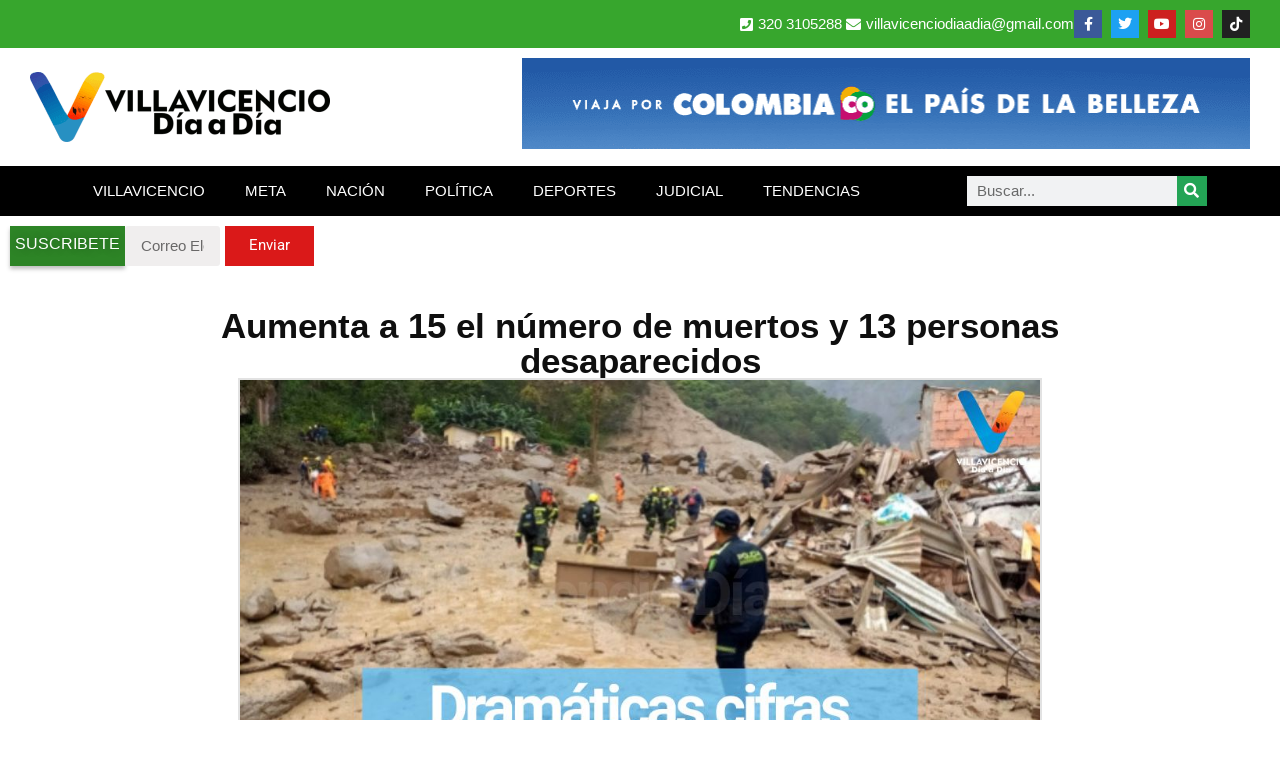

--- FILE ---
content_type: text/html; charset=UTF-8
request_url: https://www.villavicenciodiaadia.com/aumenta-a-15-el-numero-de-muertos-y-13-personas-desaparecidos/
body_size: 13704
content:
<!doctype html>
<html lang="es">
<head>
	<meta charset="UTF-8">
	<meta name="viewport" content="width=device-width, initial-scale=1">
	<link rel="profile" href="https://gmpg.org/xfn/11">
	<meta name='robots' content='index, follow, max-image-preview:large, max-snippet:-1, max-video-preview:-1' />

	<!-- This site is optimized with the Yoast SEO plugin v26.8 - https://yoast.com/product/yoast-seo-wordpress/ -->
	<title>Aumenta a 15 el número de muertos y 13 personas desaparecidos &#8211;</title>
	<meta name="description" content="El día de ayer el municipio de Quetame, Cundinamarca, vivió una terrible tragedia, debido a una creciente súbita que generó el desbordamiento" />
	<link rel="canonical" href="https://www.villavicenciodiaadia.com/aumenta-a-15-el-numero-de-muertos-y-13-personas-desaparecidos/" />
	<meta property="og:locale" content="es_ES" />
	<meta property="og:type" content="article" />
	<meta property="og:title" content="Aumenta a 15 el número de muertos y 13 personas desaparecidos &#8211;" />
	<meta property="og:description" content="El día de ayer el municipio de Quetame, Cundinamarca, vivió una terrible tragedia, debido a una creciente súbita que generó el desbordamiento" />
	<meta property="og:url" content="https://www.villavicenciodiaadia.com/aumenta-a-15-el-numero-de-muertos-y-13-personas-desaparecidos/" />
	<meta property="og:site_name" content="Villavicencio Día a Día" />
	<meta property="article:publisher" content="https://www.facebook.com/villavicenciodiaadia/" />
	<meta property="article:author" content="https://www.facebook.com/betovedi" />
	<meta property="article:published_time" content="2023-07-19T12:32:09+00:00" />
	<meta property="og:image" content="https://www.villavicenciodiaadia.com/wp-content/uploads/2023/07/Dramáticas-cifras.jpg" />
	<meta property="og:image:width" content="1024" />
	<meta property="og:image:height" content="512" />
	<meta property="og:image:type" content="image/jpeg" />
	<meta name="author" content="Carlos Alberto Velásquez Diaz" />
	<meta name="twitter:card" content="summary_large_image" />
	<meta name="twitter:creator" content="@https://twitter.com/betovedi" />
	<meta name="twitter:site" content="@VillavoDiaaDia" />
	<script type="application/ld+json" class="yoast-schema-graph">{"@context":"https://schema.org","@graph":[{"@type":"Article","@id":"https://www.villavicenciodiaadia.com/aumenta-a-15-el-numero-de-muertos-y-13-personas-desaparecidos/#article","isPartOf":{"@id":"https://www.villavicenciodiaadia.com/aumenta-a-15-el-numero-de-muertos-y-13-personas-desaparecidos/"},"author":{"name":"Carlos Alberto Velásquez Diaz","@id":"https://www.villavicenciodiaadia.com/#/schema/person/3b17763160b28f138687c789fba132bc"},"headline":"Aumenta a 15 el número de muertos y 13 personas desaparecidos","datePublished":"2023-07-19T12:32:09+00:00","mainEntityOfPage":{"@id":"https://www.villavicenciodiaadia.com/aumenta-a-15-el-numero-de-muertos-y-13-personas-desaparecidos/"},"wordCount":148,"commentCount":0,"publisher":{"@id":"https://www.villavicenciodiaadia.com/#organization"},"image":{"@id":"https://www.villavicenciodiaadia.com/aumenta-a-15-el-numero-de-muertos-y-13-personas-desaparecidos/#primaryimage"},"thumbnailUrl":"https://www.villavicenciodiaadia.com/wp-content/uploads/2023/07/Dramáticas-cifras.jpg","keywords":["Bogotá","Quetame","Via Al Llano","vía Bogotá-Villavicencio","Villavicencio"],"articleSection":["VÍA AL LLANO"],"inLanguage":"es","potentialAction":[{"@type":"CommentAction","name":"Comment","target":["https://www.villavicenciodiaadia.com/aumenta-a-15-el-numero-de-muertos-y-13-personas-desaparecidos/#respond"]}]},{"@type":"WebPage","@id":"https://www.villavicenciodiaadia.com/aumenta-a-15-el-numero-de-muertos-y-13-personas-desaparecidos/","url":"https://www.villavicenciodiaadia.com/aumenta-a-15-el-numero-de-muertos-y-13-personas-desaparecidos/","name":"Aumenta a 15 el número de muertos y 13 personas desaparecidos &#8211;","isPartOf":{"@id":"https://www.villavicenciodiaadia.com/#website"},"primaryImageOfPage":{"@id":"https://www.villavicenciodiaadia.com/aumenta-a-15-el-numero-de-muertos-y-13-personas-desaparecidos/#primaryimage"},"image":{"@id":"https://www.villavicenciodiaadia.com/aumenta-a-15-el-numero-de-muertos-y-13-personas-desaparecidos/#primaryimage"},"thumbnailUrl":"https://www.villavicenciodiaadia.com/wp-content/uploads/2023/07/Dramáticas-cifras.jpg","datePublished":"2023-07-19T12:32:09+00:00","description":"El día de ayer el municipio de Quetame, Cundinamarca, vivió una terrible tragedia, debido a una creciente súbita que generó el desbordamiento","breadcrumb":{"@id":"https://www.villavicenciodiaadia.com/aumenta-a-15-el-numero-de-muertos-y-13-personas-desaparecidos/#breadcrumb"},"inLanguage":"es","potentialAction":[{"@type":"ReadAction","target":["https://www.villavicenciodiaadia.com/aumenta-a-15-el-numero-de-muertos-y-13-personas-desaparecidos/"]}]},{"@type":"ImageObject","inLanguage":"es","@id":"https://www.villavicenciodiaadia.com/aumenta-a-15-el-numero-de-muertos-y-13-personas-desaparecidos/#primaryimage","url":"https://www.villavicenciodiaadia.com/wp-content/uploads/2023/07/Dramáticas-cifras.jpg","contentUrl":"https://www.villavicenciodiaadia.com/wp-content/uploads/2023/07/Dramáticas-cifras.jpg","width":1024,"height":512},{"@type":"BreadcrumbList","@id":"https://www.villavicenciodiaadia.com/aumenta-a-15-el-numero-de-muertos-y-13-personas-desaparecidos/#breadcrumb","itemListElement":[{"@type":"ListItem","position":1,"name":"Inicio","item":"https://www.villavicenciodiaadia.com/"},{"@type":"ListItem","position":2,"name":"Aumenta a 15 el número de muertos y 13 personas desaparecidos"}]},{"@type":"WebSite","@id":"https://www.villavicenciodiaadia.com/#website","url":"https://www.villavicenciodiaadia.com/","name":"Villavicencio Día a Día","description":"El medio de comunicación más leído del Meta","publisher":{"@id":"https://www.villavicenciodiaadia.com/#organization"},"potentialAction":[{"@type":"SearchAction","target":{"@type":"EntryPoint","urlTemplate":"https://www.villavicenciodiaadia.com/?s={search_term_string}"},"query-input":{"@type":"PropertyValueSpecification","valueRequired":true,"valueName":"search_term_string"}}],"inLanguage":"es"},{"@type":"Organization","@id":"https://www.villavicenciodiaadia.com/#organization","name":"Villavicencio Día A Día","url":"https://www.villavicenciodiaadia.com/","logo":{"@type":"ImageObject","inLanguage":"es","@id":"https://www.villavicenciodiaadia.com/#/schema/logo/image/","url":"https://www.villavicenciodiaadia.com/wp-content/uploads/2020/08/LOGO-BLANCO1-e1596949744643.png","contentUrl":"https://www.villavicenciodiaadia.com/wp-content/uploads/2020/08/LOGO-BLANCO1-e1596949744643.png","width":506,"height":600,"caption":"Villavicencio Día A Día"},"image":{"@id":"https://www.villavicenciodiaadia.com/#/schema/logo/image/"},"sameAs":["https://www.facebook.com/villavicenciodiaadia/","https://x.com/VillavoDiaaDia","https://www.instagram.com/villavicenciodiaadia/","https://www.youtube.com/c/villavicenciodiaadia"]},{"@type":"Person","@id":"https://www.villavicenciodiaadia.com/#/schema/person/3b17763160b28f138687c789fba132bc","name":"Carlos Alberto Velásquez Diaz","sameAs":["https://www.facebook.com/betovedi","https://www.instagram.com/betovedi","https://x.com/https://twitter.com/betovedi","www.youtube.com/c/Villavicenciodiaadia"]}]}</script>
	<!-- / Yoast SEO plugin. -->


<!-- www.villavicenciodiaadia.com is managing ads with Advanced Ads 2.0.16 – https://wpadvancedads.com/ --><script id="villa-ready" type="5ec484fe2c9d260e80bf6ee3-text/javascript">
			window.advanced_ads_ready=function(e,a){a=a||"complete";var d=function(e){return"interactive"===a?"loading"!==e:"complete"===e};d(document.readyState)?e():document.addEventListener("readystatechange",(function(a){d(a.target.readyState)&&e()}),{once:"interactive"===a})},window.advanced_ads_ready_queue=window.advanced_ads_ready_queue||[];		</script>
		<style id='wp-img-auto-sizes-contain-inline-css'>
img:is([sizes=auto i],[sizes^="auto," i]){contain-intrinsic-size:3000px 1500px}
/*# sourceURL=wp-img-auto-sizes-contain-inline-css */
</style>

<link rel='stylesheet' id='wp-block-library-css' href='https://www.villavicenciodiaadia.com/wp-includes/css/dist/block-library/style.min.css?ver=6.9' media='all' />
<style id='global-styles-inline-css'>
:root{--wp--preset--aspect-ratio--square: 1;--wp--preset--aspect-ratio--4-3: 4/3;--wp--preset--aspect-ratio--3-4: 3/4;--wp--preset--aspect-ratio--3-2: 3/2;--wp--preset--aspect-ratio--2-3: 2/3;--wp--preset--aspect-ratio--16-9: 16/9;--wp--preset--aspect-ratio--9-16: 9/16;--wp--preset--color--black: #000000;--wp--preset--color--cyan-bluish-gray: #abb8c3;--wp--preset--color--white: #ffffff;--wp--preset--color--pale-pink: #f78da7;--wp--preset--color--vivid-red: #cf2e2e;--wp--preset--color--luminous-vivid-orange: #ff6900;--wp--preset--color--luminous-vivid-amber: #fcb900;--wp--preset--color--light-green-cyan: #7bdcb5;--wp--preset--color--vivid-green-cyan: #00d084;--wp--preset--color--pale-cyan-blue: #8ed1fc;--wp--preset--color--vivid-cyan-blue: #0693e3;--wp--preset--color--vivid-purple: #9b51e0;--wp--preset--gradient--vivid-cyan-blue-to-vivid-purple: linear-gradient(135deg,rgb(6,147,227) 0%,rgb(155,81,224) 100%);--wp--preset--gradient--light-green-cyan-to-vivid-green-cyan: linear-gradient(135deg,rgb(122,220,180) 0%,rgb(0,208,130) 100%);--wp--preset--gradient--luminous-vivid-amber-to-luminous-vivid-orange: linear-gradient(135deg,rgb(252,185,0) 0%,rgb(255,105,0) 100%);--wp--preset--gradient--luminous-vivid-orange-to-vivid-red: linear-gradient(135deg,rgb(255,105,0) 0%,rgb(207,46,46) 100%);--wp--preset--gradient--very-light-gray-to-cyan-bluish-gray: linear-gradient(135deg,rgb(238,238,238) 0%,rgb(169,184,195) 100%);--wp--preset--gradient--cool-to-warm-spectrum: linear-gradient(135deg,rgb(74,234,220) 0%,rgb(151,120,209) 20%,rgb(207,42,186) 40%,rgb(238,44,130) 60%,rgb(251,105,98) 80%,rgb(254,248,76) 100%);--wp--preset--gradient--blush-light-purple: linear-gradient(135deg,rgb(255,206,236) 0%,rgb(152,150,240) 100%);--wp--preset--gradient--blush-bordeaux: linear-gradient(135deg,rgb(254,205,165) 0%,rgb(254,45,45) 50%,rgb(107,0,62) 100%);--wp--preset--gradient--luminous-dusk: linear-gradient(135deg,rgb(255,203,112) 0%,rgb(199,81,192) 50%,rgb(65,88,208) 100%);--wp--preset--gradient--pale-ocean: linear-gradient(135deg,rgb(255,245,203) 0%,rgb(182,227,212) 50%,rgb(51,167,181) 100%);--wp--preset--gradient--electric-grass: linear-gradient(135deg,rgb(202,248,128) 0%,rgb(113,206,126) 100%);--wp--preset--gradient--midnight: linear-gradient(135deg,rgb(2,3,129) 0%,rgb(40,116,252) 100%);--wp--preset--font-size--small: 13px;--wp--preset--font-size--medium: 20px;--wp--preset--font-size--large: 36px;--wp--preset--font-size--x-large: 42px;--wp--preset--spacing--20: 0.44rem;--wp--preset--spacing--30: 0.67rem;--wp--preset--spacing--40: 1rem;--wp--preset--spacing--50: 1.5rem;--wp--preset--spacing--60: 2.25rem;--wp--preset--spacing--70: 3.38rem;--wp--preset--spacing--80: 5.06rem;--wp--preset--shadow--natural: 6px 6px 9px rgba(0, 0, 0, 0.2);--wp--preset--shadow--deep: 12px 12px 50px rgba(0, 0, 0, 0.4);--wp--preset--shadow--sharp: 6px 6px 0px rgba(0, 0, 0, 0.2);--wp--preset--shadow--outlined: 6px 6px 0px -3px rgb(255, 255, 255), 6px 6px rgb(0, 0, 0);--wp--preset--shadow--crisp: 6px 6px 0px rgb(0, 0, 0);}:root { --wp--style--global--content-size: 800px;--wp--style--global--wide-size: 1200px; }:where(body) { margin: 0; }.wp-site-blocks > .alignleft { float: left; margin-right: 2em; }.wp-site-blocks > .alignright { float: right; margin-left: 2em; }.wp-site-blocks > .aligncenter { justify-content: center; margin-left: auto; margin-right: auto; }:where(.wp-site-blocks) > * { margin-block-start: 24px; margin-block-end: 0; }:where(.wp-site-blocks) > :first-child { margin-block-start: 0; }:where(.wp-site-blocks) > :last-child { margin-block-end: 0; }:root { --wp--style--block-gap: 24px; }:root :where(.is-layout-flow) > :first-child{margin-block-start: 0;}:root :where(.is-layout-flow) > :last-child{margin-block-end: 0;}:root :where(.is-layout-flow) > *{margin-block-start: 24px;margin-block-end: 0;}:root :where(.is-layout-constrained) > :first-child{margin-block-start: 0;}:root :where(.is-layout-constrained) > :last-child{margin-block-end: 0;}:root :where(.is-layout-constrained) > *{margin-block-start: 24px;margin-block-end: 0;}:root :where(.is-layout-flex){gap: 24px;}:root :where(.is-layout-grid){gap: 24px;}.is-layout-flow > .alignleft{float: left;margin-inline-start: 0;margin-inline-end: 2em;}.is-layout-flow > .alignright{float: right;margin-inline-start: 2em;margin-inline-end: 0;}.is-layout-flow > .aligncenter{margin-left: auto !important;margin-right: auto !important;}.is-layout-constrained > .alignleft{float: left;margin-inline-start: 0;margin-inline-end: 2em;}.is-layout-constrained > .alignright{float: right;margin-inline-start: 2em;margin-inline-end: 0;}.is-layout-constrained > .aligncenter{margin-left: auto !important;margin-right: auto !important;}.is-layout-constrained > :where(:not(.alignleft):not(.alignright):not(.alignfull)){max-width: var(--wp--style--global--content-size);margin-left: auto !important;margin-right: auto !important;}.is-layout-constrained > .alignwide{max-width: var(--wp--style--global--wide-size);}body .is-layout-flex{display: flex;}.is-layout-flex{flex-wrap: wrap;align-items: center;}.is-layout-flex > :is(*, div){margin: 0;}body .is-layout-grid{display: grid;}.is-layout-grid > :is(*, div){margin: 0;}body{padding-top: 0px;padding-right: 0px;padding-bottom: 0px;padding-left: 0px;}a:where(:not(.wp-element-button)){text-decoration: underline;}:root :where(.wp-element-button, .wp-block-button__link){background-color: #32373c;border-width: 0;color: #fff;font-family: inherit;font-size: inherit;font-style: inherit;font-weight: inherit;letter-spacing: inherit;line-height: inherit;padding-top: calc(0.667em + 2px);padding-right: calc(1.333em + 2px);padding-bottom: calc(0.667em + 2px);padding-left: calc(1.333em + 2px);text-decoration: none;text-transform: inherit;}.has-black-color{color: var(--wp--preset--color--black) !important;}.has-cyan-bluish-gray-color{color: var(--wp--preset--color--cyan-bluish-gray) !important;}.has-white-color{color: var(--wp--preset--color--white) !important;}.has-pale-pink-color{color: var(--wp--preset--color--pale-pink) !important;}.has-vivid-red-color{color: var(--wp--preset--color--vivid-red) !important;}.has-luminous-vivid-orange-color{color: var(--wp--preset--color--luminous-vivid-orange) !important;}.has-luminous-vivid-amber-color{color: var(--wp--preset--color--luminous-vivid-amber) !important;}.has-light-green-cyan-color{color: var(--wp--preset--color--light-green-cyan) !important;}.has-vivid-green-cyan-color{color: var(--wp--preset--color--vivid-green-cyan) !important;}.has-pale-cyan-blue-color{color: var(--wp--preset--color--pale-cyan-blue) !important;}.has-vivid-cyan-blue-color{color: var(--wp--preset--color--vivid-cyan-blue) !important;}.has-vivid-purple-color{color: var(--wp--preset--color--vivid-purple) !important;}.has-black-background-color{background-color: var(--wp--preset--color--black) !important;}.has-cyan-bluish-gray-background-color{background-color: var(--wp--preset--color--cyan-bluish-gray) !important;}.has-white-background-color{background-color: var(--wp--preset--color--white) !important;}.has-pale-pink-background-color{background-color: var(--wp--preset--color--pale-pink) !important;}.has-vivid-red-background-color{background-color: var(--wp--preset--color--vivid-red) !important;}.has-luminous-vivid-orange-background-color{background-color: var(--wp--preset--color--luminous-vivid-orange) !important;}.has-luminous-vivid-amber-background-color{background-color: var(--wp--preset--color--luminous-vivid-amber) !important;}.has-light-green-cyan-background-color{background-color: var(--wp--preset--color--light-green-cyan) !important;}.has-vivid-green-cyan-background-color{background-color: var(--wp--preset--color--vivid-green-cyan) !important;}.has-pale-cyan-blue-background-color{background-color: var(--wp--preset--color--pale-cyan-blue) !important;}.has-vivid-cyan-blue-background-color{background-color: var(--wp--preset--color--vivid-cyan-blue) !important;}.has-vivid-purple-background-color{background-color: var(--wp--preset--color--vivid-purple) !important;}.has-black-border-color{border-color: var(--wp--preset--color--black) !important;}.has-cyan-bluish-gray-border-color{border-color: var(--wp--preset--color--cyan-bluish-gray) !important;}.has-white-border-color{border-color: var(--wp--preset--color--white) !important;}.has-pale-pink-border-color{border-color: var(--wp--preset--color--pale-pink) !important;}.has-vivid-red-border-color{border-color: var(--wp--preset--color--vivid-red) !important;}.has-luminous-vivid-orange-border-color{border-color: var(--wp--preset--color--luminous-vivid-orange) !important;}.has-luminous-vivid-amber-border-color{border-color: var(--wp--preset--color--luminous-vivid-amber) !important;}.has-light-green-cyan-border-color{border-color: var(--wp--preset--color--light-green-cyan) !important;}.has-vivid-green-cyan-border-color{border-color: var(--wp--preset--color--vivid-green-cyan) !important;}.has-pale-cyan-blue-border-color{border-color: var(--wp--preset--color--pale-cyan-blue) !important;}.has-vivid-cyan-blue-border-color{border-color: var(--wp--preset--color--vivid-cyan-blue) !important;}.has-vivid-purple-border-color{border-color: var(--wp--preset--color--vivid-purple) !important;}.has-vivid-cyan-blue-to-vivid-purple-gradient-background{background: var(--wp--preset--gradient--vivid-cyan-blue-to-vivid-purple) !important;}.has-light-green-cyan-to-vivid-green-cyan-gradient-background{background: var(--wp--preset--gradient--light-green-cyan-to-vivid-green-cyan) !important;}.has-luminous-vivid-amber-to-luminous-vivid-orange-gradient-background{background: var(--wp--preset--gradient--luminous-vivid-amber-to-luminous-vivid-orange) !important;}.has-luminous-vivid-orange-to-vivid-red-gradient-background{background: var(--wp--preset--gradient--luminous-vivid-orange-to-vivid-red) !important;}.has-very-light-gray-to-cyan-bluish-gray-gradient-background{background: var(--wp--preset--gradient--very-light-gray-to-cyan-bluish-gray) !important;}.has-cool-to-warm-spectrum-gradient-background{background: var(--wp--preset--gradient--cool-to-warm-spectrum) !important;}.has-blush-light-purple-gradient-background{background: var(--wp--preset--gradient--blush-light-purple) !important;}.has-blush-bordeaux-gradient-background{background: var(--wp--preset--gradient--blush-bordeaux) !important;}.has-luminous-dusk-gradient-background{background: var(--wp--preset--gradient--luminous-dusk) !important;}.has-pale-ocean-gradient-background{background: var(--wp--preset--gradient--pale-ocean) !important;}.has-electric-grass-gradient-background{background: var(--wp--preset--gradient--electric-grass) !important;}.has-midnight-gradient-background{background: var(--wp--preset--gradient--midnight) !important;}.has-small-font-size{font-size: var(--wp--preset--font-size--small) !important;}.has-medium-font-size{font-size: var(--wp--preset--font-size--medium) !important;}.has-large-font-size{font-size: var(--wp--preset--font-size--large) !important;}.has-x-large-font-size{font-size: var(--wp--preset--font-size--x-large) !important;}
:root :where(.wp-block-pullquote){font-size: 1.5em;line-height: 1.6;}
/*# sourceURL=global-styles-inline-css */
</style>
<link rel='stylesheet' id='hello-elementor-css' href='https://www.villavicenciodiaadia.com/wp-content/themes/hello-elementor/assets/css/reset.css?ver=3.4.6' media='all' />
<link rel='stylesheet' id='hello-elementor-theme-style-css' href='https://www.villavicenciodiaadia.com/wp-content/themes/hello-elementor/assets/css/theme.css?ver=3.4.6' media='all' />
<link rel='stylesheet' id='hello-elementor-header-footer-css' href='https://www.villavicenciodiaadia.com/wp-content/themes/hello-elementor/assets/css/header-footer.css?ver=3.4.6' media='all' />
<link rel='stylesheet' id='elementor-frontend-css' href='https://www.villavicenciodiaadia.com/wp-content/uploads/elementor/css/custom-frontend.min.css?ver=1769831876' media='all' />
<link rel='stylesheet' id='widget-icon-list-css' href='https://www.villavicenciodiaadia.com/wp-content/uploads/elementor/css/custom-widget-icon-list.min.css?ver=1769831876' media='all' />
<link rel='stylesheet' id='widget-social-icons-css' href='https://www.villavicenciodiaadia.com/wp-content/plugins/elementor/assets/css/widget-social-icons.min.css?ver=3.34.4' media='all' />
<link rel='stylesheet' id='e-apple-webkit-css' href='https://www.villavicenciodiaadia.com/wp-content/uploads/elementor/css/custom-apple-webkit.min.css?ver=1769831876' media='all' />
<link rel='stylesheet' id='widget-image-css' href='https://www.villavicenciodiaadia.com/wp-content/plugins/elementor/assets/css/widget-image.min.css?ver=3.34.4' media='all' />
<link rel='stylesheet' id='widget-nav-menu-css' href='https://www.villavicenciodiaadia.com/wp-content/uploads/elementor/css/custom-pro-widget-nav-menu.min.css?ver=1769831876' media='all' />
<link rel='stylesheet' id='widget-search-form-css' href='https://www.villavicenciodiaadia.com/wp-content/plugins/pro-elements/assets/css/widget-search-form.min.css?ver=3.34.0' media='all' />
<link rel='stylesheet' id='elementor-icons-shared-0-css' href='https://www.villavicenciodiaadia.com/wp-content/plugins/elementor/assets/lib/font-awesome/css/fontawesome.min.css?ver=5.15.3' media='all' />
<link rel='stylesheet' id='elementor-icons-fa-solid-css' href='https://www.villavicenciodiaadia.com/wp-content/plugins/elementor/assets/lib/font-awesome/css/solid.min.css?ver=5.15.3' media='all' />
<link rel='stylesheet' id='widget-heading-css' href='https://www.villavicenciodiaadia.com/wp-content/plugins/elementor/assets/css/widget-heading.min.css?ver=3.34.4' media='all' />
<link rel='stylesheet' id='widget-form-css' href='https://www.villavicenciodiaadia.com/wp-content/plugins/pro-elements/assets/css/widget-form.min.css?ver=3.34.0' media='all' />
<link rel='stylesheet' id='widget-post-info-css' href='https://www.villavicenciodiaadia.com/wp-content/plugins/pro-elements/assets/css/widget-post-info.min.css?ver=3.34.0' media='all' />
<link rel='stylesheet' id='elementor-icons-fa-regular-css' href='https://www.villavicenciodiaadia.com/wp-content/plugins/elementor/assets/lib/font-awesome/css/regular.min.css?ver=5.15.3' media='all' />
<link rel='stylesheet' id='widget-share-buttons-css' href='https://www.villavicenciodiaadia.com/wp-content/plugins/pro-elements/assets/css/widget-share-buttons.min.css?ver=3.34.0' media='all' />
<link rel='stylesheet' id='elementor-icons-fa-brands-css' href='https://www.villavicenciodiaadia.com/wp-content/plugins/elementor/assets/lib/font-awesome/css/brands.min.css?ver=5.15.3' media='all' />
<link rel='stylesheet' id='widget-author-box-css' href='https://www.villavicenciodiaadia.com/wp-content/plugins/pro-elements/assets/css/widget-author-box.min.css?ver=3.34.0' media='all' />
<link rel='stylesheet' id='widget-post-navigation-css' href='https://www.villavicenciodiaadia.com/wp-content/plugins/pro-elements/assets/css/widget-post-navigation.min.css?ver=3.34.0' media='all' />
<link rel='stylesheet' id='elementor-icons-css' href='https://www.villavicenciodiaadia.com/wp-content/plugins/elementor/assets/lib/eicons/css/elementor-icons.min.css?ver=5.46.0' media='all' />
<link rel='stylesheet' id='elementor-post-19724-css' href='https://www.villavicenciodiaadia.com/wp-content/uploads/elementor/css/post-19724.css?ver=1769831876' media='all' />
<link rel='stylesheet' id='font-awesome-5-all-css' href='https://www.villavicenciodiaadia.com/wp-content/plugins/elementor/assets/lib/font-awesome/css/all.min.css?ver=3.34.4' media='all' />
<link rel='stylesheet' id='font-awesome-4-shim-css' href='https://www.villavicenciodiaadia.com/wp-content/plugins/elementor/assets/lib/font-awesome/css/v4-shims.min.css?ver=3.34.4' media='all' />
<link rel='stylesheet' id='elementor-post-5667-css' href='https://www.villavicenciodiaadia.com/wp-content/uploads/elementor/css/post-5667.css?ver=1769831876' media='all' />
<link rel='stylesheet' id='elementor-post-5685-css' href='https://www.villavicenciodiaadia.com/wp-content/uploads/elementor/css/post-5685.css?ver=1769831876' media='all' />
<link rel='stylesheet' id='elementor-post-46949-css' href='https://www.villavicenciodiaadia.com/wp-content/uploads/elementor/css/post-46949.css?ver=1769831897' media='all' />
<link rel='stylesheet' id='elementor-gf-local-roboto-css' href='https://www.villavicenciodiaadia.com/wp-content/uploads/elementor/google-fonts/css/roboto.css?ver=1742313156' media='all' />
<script src="https://www.villavicenciodiaadia.com/wp-includes/js/jquery/jquery.min.js?ver=3.7.1" id="jquery-core-js" type="5ec484fe2c9d260e80bf6ee3-text/javascript"></script>
<script src="https://www.villavicenciodiaadia.com/wp-includes/js/jquery/jquery-migrate.min.js?ver=3.4.1" id="jquery-migrate-js" type="5ec484fe2c9d260e80bf6ee3-text/javascript"></script>
<script src="https://www.villavicenciodiaadia.com/wp-content/plugins/elementor/assets/lib/font-awesome/js/v4-shims.min.js?ver=3.34.4" id="font-awesome-4-shim-js" type="5ec484fe2c9d260e80bf6ee3-text/javascript"></script>
<meta name="generator" content="Elementor 3.34.4; features: additional_custom_breakpoints; settings: css_print_method-external, google_font-enabled, font_display-auto">
<meta property="fb:app_id" content="1172514786261579" />			<style>
				.e-con.e-parent:nth-of-type(n+4):not(.e-lazyloaded):not(.e-no-lazyload),
				.e-con.e-parent:nth-of-type(n+4):not(.e-lazyloaded):not(.e-no-lazyload) * {
					background-image: none !important;
				}
				@media screen and (max-height: 1024px) {
					.e-con.e-parent:nth-of-type(n+3):not(.e-lazyloaded):not(.e-no-lazyload),
					.e-con.e-parent:nth-of-type(n+3):not(.e-lazyloaded):not(.e-no-lazyload) * {
						background-image: none !important;
					}
				}
				@media screen and (max-height: 640px) {
					.e-con.e-parent:nth-of-type(n+2):not(.e-lazyloaded):not(.e-no-lazyload),
					.e-con.e-parent:nth-of-type(n+2):not(.e-lazyloaded):not(.e-no-lazyload) * {
						background-image: none !important;
					}
				}
			</style>
			<link rel="icon" href="https://www.villavicenciodiaadia.com/wp-content/uploads/2018/11/icono-villavicencio-dia-a-dia-150x150.png" sizes="32x32" />
<link rel="icon" href="https://www.villavicenciodiaadia.com/wp-content/uploads/2018/11/icono-villavicencio-dia-a-dia.png" sizes="192x192" />
<link rel="apple-touch-icon" href="https://www.villavicenciodiaadia.com/wp-content/uploads/2018/11/icono-villavicencio-dia-a-dia.png" />
<meta name="msapplication-TileImage" content="https://www.villavicenciodiaadia.com/wp-content/uploads/2018/11/icono-villavicencio-dia-a-dia.png" />
</head>
<body class="wp-singular post-template-default single single-post postid-42791 single-format-standard wp-custom-logo wp-embed-responsive wp-theme-hello-elementor hello-elementor-default elementor-default elementor-kit-19724 elementor-page-46949">


<a class="skip-link screen-reader-text" href="#content">Ir al contenido</a>

		<header data-elementor-type="header" data-elementor-id="5667" class="elementor elementor-5667 elementor-location-header" data-elementor-post-type="elementor_library">
			<div class="elementor-element elementor-element-cbebe8f e-flex e-con-boxed e-con e-parent" data-id="cbebe8f" data-element_type="container" data-settings="{&quot;background_background&quot;:&quot;classic&quot;}">
					<div class="e-con-inner">
				<div class="elementor-element elementor-element-b24fbf6 elementor-icon-list--layout-inline elementor-align-end elementor-mobile-align-center elementor-list-item-link-full_width elementor-widget elementor-widget-icon-list" data-id="b24fbf6" data-element_type="widget" data-widget_type="icon-list.default">
				<div class="elementor-widget-container">
							<ul class="elementor-icon-list-items elementor-inline-items">
							<li class="elementor-icon-list-item elementor-inline-item">
											<span class="elementor-icon-list-icon">
							<i aria-hidden="true" class="fas fa-phone-square"></i>						</span>
										<span class="elementor-icon-list-text">320 3105288</span>
									</li>
								<li class="elementor-icon-list-item elementor-inline-item">
											<span class="elementor-icon-list-icon">
							<i aria-hidden="true" class="fas fa-envelope"></i>						</span>
										<span class="elementor-icon-list-text"><a href="/cdn-cgi/l/email-protection" class="__cf_email__" data-cfemail="54223d383835223d37313a373d3b303d3535303d35143339353d387a373b39">[email&#160;protected]</a></span>
									</li>
						</ul>
						</div>
				</div>
				<div class="elementor-element elementor-element-4ff2dd0 elementor-shape-square elementor-grid-0 e-grid-align-center elementor-widget elementor-widget-social-icons" data-id="4ff2dd0" data-element_type="widget" data-widget_type="social-icons.default">
				<div class="elementor-widget-container">
							<div class="elementor-social-icons-wrapper elementor-grid" role="list">
							<span class="elementor-grid-item" role="listitem">
					<a class="elementor-icon elementor-social-icon elementor-social-icon-facebook-f elementor-repeater-item-157aeb7" href="https://www.facebook.com/villavicenciodiaadia" target="_blank">
						<span class="elementor-screen-only">Facebook-f</span>
						<i aria-hidden="true" class="fab fa-facebook-f"></i>					</a>
				</span>
							<span class="elementor-grid-item" role="listitem">
					<a class="elementor-icon elementor-social-icon elementor-social-icon-twitter elementor-repeater-item-d6d64ce" href="https://twitter.com/villavodiaadia" target="_blank">
						<span class="elementor-screen-only">Twitter</span>
						<i aria-hidden="true" class="fab fa-twitter"></i>					</a>
				</span>
							<span class="elementor-grid-item" role="listitem">
					<a class="elementor-icon elementor-social-icon elementor-social-icon-youtube elementor-repeater-item-8520f18" href="https://www.youtube.com/c/villavicenciodiaadia" target="_blank">
						<span class="elementor-screen-only">Youtube</span>
						<i aria-hidden="true" class="fab fa-youtube"></i>					</a>
				</span>
							<span class="elementor-grid-item" role="listitem">
					<a class="elementor-icon elementor-social-icon elementor-social-icon-instagram elementor-repeater-item-95e1ed4" href="https://www.instagram.com/villavicenciodiaadia/" target="_blank">
						<span class="elementor-screen-only">Instagram</span>
						<i aria-hidden="true" class="fab fa-instagram"></i>					</a>
				</span>
							<span class="elementor-grid-item" role="listitem">
					<a class="elementor-icon elementor-social-icon elementor-social-icon-tiktok elementor-repeater-item-f760560" target="_blank">
						<span class="elementor-screen-only">Tiktok</span>
						<i aria-hidden="true" class="fab fa-tiktok"></i>					</a>
				</span>
					</div>
						</div>
				</div>
					</div>
				</div>
		<div class="elementor-element elementor-element-0476975 e-flex e-con-boxed e-con e-parent" data-id="0476975" data-element_type="container">
					<div class="e-con-inner">
				<div class="elementor-element elementor-element-9bcb5c3 elementor-widget elementor-widget-image" data-id="9bcb5c3" data-element_type="widget" data-widget_type="image.default">
				<div class="elementor-widget-container">
																<a href="https://www.villavicenciodiaadia.com">
							<img width="300" height="70" src="https://www.villavicenciodiaadia.com/wp-content/uploads/2019/06/logo-villavicencio-dia-a-dia-300x70.png" class="attachment-medium size-medium wp-image-5663" alt="" srcset="https://www.villavicenciodiaadia.com/wp-content/uploads/2019/06/logo-villavicencio-dia-a-dia-300x70.png 300w, https://www.villavicenciodiaadia.com/wp-content/uploads/2019/06/logo-villavicencio-dia-a-dia-768x180.png 768w, https://www.villavicenciodiaadia.com/wp-content/uploads/2019/06/logo-villavicencio-dia-a-dia.png 924w" sizes="(max-width: 300px) 100vw, 300px" />								</a>
															</div>
				</div>
				<div class="elementor-element elementor-element-6d9617f elementor-widget elementor-widget-shortcode" data-id="6d9617f" data-element_type="widget" data-widget_type="shortcode.default">
				<div class="elementor-widget-container">
							<div class="elementor-shortcode"><a href="https://fontur.com.co/es" target="_blank" aria-label="BANNER_CPDLB_728x90"><img fetchpriority="high" src="https://www.villavicenciodiaadia.com/wp-content/uploads/2026/01/BANNER_CPDLB_728x90.png" alt=""  width="728" height="90"   /></a></div>
						</div>
				</div>
					</div>
				</div>
		<div class="elementor-element elementor-element-47442ef e-flex e-con-boxed e-con e-parent" data-id="47442ef" data-element_type="container" data-settings="{&quot;background_background&quot;:&quot;classic&quot;}">
					<div class="e-con-inner">
				<div class="elementor-element elementor-element-464c962 elementor-nav-menu__align-center elementor-nav-menu--stretch elementor-nav-menu--dropdown-tablet elementor-nav-menu__text-align-aside elementor-nav-menu--toggle elementor-nav-menu--burger elementor-widget elementor-widget-nav-menu" data-id="464c962" data-element_type="widget" data-settings="{&quot;full_width&quot;:&quot;stretch&quot;,&quot;layout&quot;:&quot;horizontal&quot;,&quot;submenu_icon&quot;:{&quot;value&quot;:&quot;&lt;i class=\&quot;fas fa-caret-down\&quot; aria-hidden=\&quot;true\&quot;&gt;&lt;\/i&gt;&quot;,&quot;library&quot;:&quot;fa-solid&quot;},&quot;toggle&quot;:&quot;burger&quot;}" data-widget_type="nav-menu.default">
				<div class="elementor-widget-container">
								<nav aria-label="Menu" class="elementor-nav-menu--main elementor-nav-menu__container elementor-nav-menu--layout-horizontal e--pointer-none">
				<ul id="menu-1-464c962" class="elementor-nav-menu"><li class="menu-item menu-item-type-taxonomy menu-item-object-category menu-item-5806"><a href="https://www.villavicenciodiaadia.com/villavicencio/" class="elementor-item">VILLAVICENCIO</a></li>
<li class="menu-item menu-item-type-taxonomy menu-item-object-category menu-item-1554"><a href="https://www.villavicenciodiaadia.com/meta/" class="elementor-item">META</a></li>
<li class="menu-item menu-item-type-taxonomy menu-item-object-category menu-item-6164"><a href="https://www.villavicenciodiaadia.com/nacion/" class="elementor-item">NACIÓN</a></li>
<li class="menu-item menu-item-type-taxonomy menu-item-object-category menu-item-5804"><a href="https://www.villavicenciodiaadia.com/politica/" class="elementor-item">POLÍTICA</a></li>
<li class="menu-item menu-item-type-taxonomy menu-item-object-category menu-item-5805"><a href="https://www.villavicenciodiaadia.com/deportes/" class="elementor-item">DEPORTES</a></li>
<li class="menu-item menu-item-type-taxonomy menu-item-object-category menu-item-5803"><a href="https://www.villavicenciodiaadia.com/judicial/" class="elementor-item">JUDICIAL</a></li>
<li class="menu-item menu-item-type-taxonomy menu-item-object-category menu-item-4520"><a href="https://www.villavicenciodiaadia.com/tendencias/" class="elementor-item">TENDENCIAS</a></li>
</ul>			</nav>
					<div class="elementor-menu-toggle" role="button" tabindex="0" aria-label="Menu Toggle" aria-expanded="false">
			<i aria-hidden="true" role="presentation" class="elementor-menu-toggle__icon--open eicon-menu-bar"></i><i aria-hidden="true" role="presentation" class="elementor-menu-toggle__icon--close eicon-close"></i>		</div>
					<nav class="elementor-nav-menu--dropdown elementor-nav-menu__container" aria-hidden="true">
				<ul id="menu-2-464c962" class="elementor-nav-menu"><li class="menu-item menu-item-type-taxonomy menu-item-object-category menu-item-5806"><a href="https://www.villavicenciodiaadia.com/villavicencio/" class="elementor-item" tabindex="-1">VILLAVICENCIO</a></li>
<li class="menu-item menu-item-type-taxonomy menu-item-object-category menu-item-1554"><a href="https://www.villavicenciodiaadia.com/meta/" class="elementor-item" tabindex="-1">META</a></li>
<li class="menu-item menu-item-type-taxonomy menu-item-object-category menu-item-6164"><a href="https://www.villavicenciodiaadia.com/nacion/" class="elementor-item" tabindex="-1">NACIÓN</a></li>
<li class="menu-item menu-item-type-taxonomy menu-item-object-category menu-item-5804"><a href="https://www.villavicenciodiaadia.com/politica/" class="elementor-item" tabindex="-1">POLÍTICA</a></li>
<li class="menu-item menu-item-type-taxonomy menu-item-object-category menu-item-5805"><a href="https://www.villavicenciodiaadia.com/deportes/" class="elementor-item" tabindex="-1">DEPORTES</a></li>
<li class="menu-item menu-item-type-taxonomy menu-item-object-category menu-item-5803"><a href="https://www.villavicenciodiaadia.com/judicial/" class="elementor-item" tabindex="-1">JUDICIAL</a></li>
<li class="menu-item menu-item-type-taxonomy menu-item-object-category menu-item-4520"><a href="https://www.villavicenciodiaadia.com/tendencias/" class="elementor-item" tabindex="-1">TENDENCIAS</a></li>
</ul>			</nav>
						</div>
				</div>
				<div class="elementor-element elementor-element-ea85153 elementor-search-form--skin-classic elementor-search-form--button-type-icon elementor-search-form--icon-search elementor-widget elementor-widget-search-form" data-id="ea85153" data-element_type="widget" data-settings="{&quot;skin&quot;:&quot;classic&quot;}" data-widget_type="search-form.default">
				<div class="elementor-widget-container">
							<search role="search">
			<form class="elementor-search-form" action="https://www.villavicenciodiaadia.com" method="get">
												<div class="elementor-search-form__container">
					<label class="elementor-screen-only" for="elementor-search-form-ea85153">Search</label>

					
					<input id="elementor-search-form-ea85153" placeholder="Buscar..." class="elementor-search-form__input" type="search" name="s" value="">
					
											<button class="elementor-search-form__submit" type="submit" aria-label="Search">
															<i aria-hidden="true" class="fas fa-search"></i>													</button>
					
									</div>
			</form>
		</search>
						</div>
				</div>
					</div>
				</div>
		<div class="elementor-element elementor-element-9c569ad e-con-full elementor-hidden-desktop e-flex e-con e-parent" data-id="9c569ad" data-element_type="container">
				<div class="elementor-element elementor-element-5cdc280 elementor-hidden-desktop elementor-widget-mobile__width-inherit elementor-widget elementor-widget-heading" data-id="5cdc280" data-element_type="widget" data-widget_type="heading.default">
				<div class="elementor-widget-container">
					<h5 class="elementor-heading-title elementor-size-default">SUSCRIBETE</h5>				</div>
				</div>
				<div class="elementor-element elementor-element-2afcb36 elementor-widget-mobile__width-inherit elementor-button-align-stretch elementor-widget elementor-widget-form" data-id="2afcb36" data-element_type="widget" data-settings="{&quot;button_width&quot;:&quot;33&quot;,&quot;button_width_mobile&quot;:&quot;30&quot;,&quot;step_next_label&quot;:&quot;Next&quot;,&quot;step_previous_label&quot;:&quot;Previous&quot;,&quot;step_type&quot;:&quot;number_text&quot;,&quot;step_icon_shape&quot;:&quot;circle&quot;}" data-widget_type="form.default">
				<div class="elementor-widget-container">
							<form class="elementor-form" method="post" name="Suscripción" aria-label="Suscripción">
			<input type="hidden" name="post_id" value="5667"/>
			<input type="hidden" name="form_id" value="2afcb36"/>
			<input type="hidden" name="referer_title" value="Villavicencio Dia a Dia Noticias de la Región Orinoquia" />

							<input type="hidden" name="queried_id" value="18"/>
			
			<div class="elementor-form-fields-wrapper elementor-labels-">
								<div class="elementor-field-type-email elementor-field-group elementor-column elementor-field-group-email elementor-col-66 elementor-sm-70 elementor-field-required">
												<label for="form-field-email" class="elementor-field-label elementor-screen-only">
								Email							</label>
														<input size="1" type="email" name="form_fields[email]" id="form-field-email" class="elementor-field elementor-size-sm  elementor-field-textual" placeholder="Correo Electrónico" required="required">
											</div>
								<div class="elementor-field-group elementor-column elementor-field-type-submit elementor-col-33 e-form__buttons elementor-sm-30">
					<button class="elementor-button elementor-size-sm" type="submit">
						<span class="elementor-button-content-wrapper">
																						<span class="elementor-button-text">Enviar</span>
													</span>
					</button>
				</div>
			</div>
		</form>
						</div>
				</div>
				</div>
				</header>
				<div data-elementor-type="single-post" data-elementor-id="46949" class="elementor elementor-46949 elementor-location-single post-42791 post type-post status-publish format-standard has-post-thumbnail hentry category-via-al-llano tag-bogota tag-quetame tag-via-al-llano tag-via-bogota-villavicencio tag-villavicencio" data-elementor-post-type="elementor_library">
			<div class="elementor-element elementor-element-572630c e-flex e-con-boxed e-con e-parent" data-id="572630c" data-element_type="container">
					<div class="e-con-inner">
				<div class="elementor-element elementor-element-ca6d766 elementor-widget elementor-widget-theme-post-title elementor-page-title elementor-widget-heading" data-id="ca6d766" data-element_type="widget" data-widget_type="theme-post-title.default">
				<div class="elementor-widget-container">
					<h1 class="elementor-heading-title elementor-size-default">Aumenta a 15 el número de muertos y 13 personas desaparecidos</h1>				</div>
				</div>
				<div class="elementor-element elementor-element-76437a7 elementor-widget elementor-widget-theme-post-featured-image elementor-widget-image" data-id="76437a7" data-element_type="widget" data-widget_type="theme-post-featured-image.default">
				<div class="elementor-widget-container">
												<figure class="wp-caption">
										<img width="800" height="400" src="https://www.villavicenciodiaadia.com/wp-content/uploads/2023/07/Dramáticas-cifras.jpg" class="attachment-large size-large wp-image-42792" alt="" srcset="https://www.villavicenciodiaadia.com/wp-content/uploads/2023/07/Dramáticas-cifras.jpg 1024w, https://www.villavicenciodiaadia.com/wp-content/uploads/2023/07/Dramáticas-cifras-300x150.jpg 300w, https://www.villavicenciodiaadia.com/wp-content/uploads/2023/07/Dramáticas-cifras-768x384.jpg 768w" sizes="(max-width: 800px) 100vw, 800px" />											<figcaption class="widget-image-caption wp-caption-text"></figcaption>
										</figure>
									</div>
				</div>
				<div class="elementor-element elementor-element-806fa5c elementor-align-left elementor-widget elementor-widget-post-info" data-id="806fa5c" data-element_type="widget" data-widget_type="post-info.default">
				<div class="elementor-widget-container">
							<ul class="elementor-inline-items elementor-icon-list-items elementor-post-info">
								<li class="elementor-icon-list-item elementor-repeater-item-df101f3 elementor-inline-item" itemprop="datePublished">
						<a href="https://www.villavicenciodiaadia.com/2023/07/19/">
											<span class="elementor-icon-list-icon">
								<i aria-hidden="true" class="fas fa-calendar"></i>							</span>
									<span class="elementor-icon-list-text elementor-post-info__item elementor-post-info__item--type-date">
										<time>julio 19, 2023</time>					</span>
									</a>
				</li>
				<li class="elementor-icon-list-item elementor-repeater-item-68928cc elementor-inline-item" itemprop="about">
										<span class="elementor-icon-list-icon">
								<i aria-hidden="true" class="fas fa-tags"></i>							</span>
									<span class="elementor-icon-list-text elementor-post-info__item elementor-post-info__item--type-terms">
										<span class="elementor-post-info__terms-list">
				<a href="https://www.villavicenciodiaadia.com/via-al-llano/" class="elementor-post-info__terms-list-item">VÍA AL LLANO</a>				</span>
					</span>
								</li>
				</ul>
						</div>
				</div>
				<div class="elementor-element elementor-element-e0cb41e elementor-widget elementor-widget-shortcode" data-id="e0cb41e" data-element_type="widget" data-widget_type="shortcode.default">
				<div class="elementor-widget-container">
							<div class="elementor-shortcode"></div>
						</div>
				</div>
				<div class="elementor-element elementor-element-bb8f109 elementor-widget elementor-widget-theme-post-content" data-id="bb8f109" data-element_type="widget" data-widget_type="theme-post-content.default">
				<div class="elementor-widget-container">
					<h4 style="text-align: center;"><strong>Los heridos está siendo atendidos en los hospitales de Villavicencio y de Cáqueza</strong></h4>
<p>&nbsp;</p>
<p>El día de ayer el municipio de Quetame, Cundinamarca, vivió una terrible tragedia, debido a una creciente súbita que generó el <strong>desbordamiento de varias quebradas del municipio. </strong></p><div class="villa-interno" style="margin-top: 10px;margin-right: 10px;margin-bottom: 10px;margin-left: 10px;" id="villa-783346165"><a href="https://www.ecopetrol.com.co/wps/portal/Home/elcorazonqueimpulsaacolombia/" target="_blank" aria-label="2-Banners-El-Corazon-que-impulsa-a-Colombia-728&#215;90"><img loading="lazy" src="https://www.villavicenciodiaadia.com/wp-content/uploads/2025/09/2-Banners-El-Corazon-que-impulsa-a-Colombia-728x90-1.jpg" alt=""  srcset="https://www.villavicenciodiaadia.com/wp-content/uploads/2025/09/2-Banners-El-Corazon-que-impulsa-a-Colombia-728x90-1.jpg 728w, https://www.villavicenciodiaadia.com/wp-content/uploads/2025/09/2-Banners-El-Corazon-que-impulsa-a-Colombia-728x90-1-300x37.jpg 300w" sizes="(max-width: 728px) 100vw, 728px" width="728" height="90"  style="display: inline-block;" /></a></div>
<p>El gobernador de Cundinamarca Nicolás García <strong>ha declarado urgencia manifiesta en cuatro municipios, Guayabetal, Quetame, Fosca y Gutiérrez,</strong> para atender la emergencia.</p>
<p>De acuerdo a la información suministrada por las autoridades de Cundinamarca, se confirma que el número de muertos<strong> ha aumentado a 15 personas y 6 heridos. </strong></p>
<p>Las personas lesionadas están siendo atendidas en hospitales de Cáqueza y Villavicencio. Asimismo, el número de afectaciones en viviendas ha aumentado a 22.</p>
<p>Los organismos de socorro continúan en la búsqueda de <strong>13 personas que aún se encuentran desaparecidas.  </strong></p>
				</div>
				</div>
				<div class="elementor-element elementor-element-f4d084d elementor-widget elementor-widget-shortcode" data-id="f4d084d" data-element_type="widget" data-widget_type="shortcode.default">
				<div class="elementor-widget-container">
							<div class="elementor-shortcode"></div>
						</div>
				</div>
		<div class="elementor-element elementor-element-df9e5c2 e-con-full e-flex e-con e-child" data-id="df9e5c2" data-element_type="container" data-settings="{&quot;background_background&quot;:&quot;classic&quot;}">
				<div class="elementor-element elementor-element-1b29964 elementor-share-buttons--view-icon elementor-share-buttons--skin-minimal elementor-share-buttons--shape-square elementor-grid-0 elementor-share-buttons--color-official elementor-widget elementor-widget-share-buttons" data-id="1b29964" data-element_type="widget" data-widget_type="share-buttons.default">
				<div class="elementor-widget-container">
							<div class="elementor-grid" role="list">
								<div class="elementor-grid-item" role="listitem">
						<div class="elementor-share-btn elementor-share-btn_facebook" role="button" tabindex="0" aria-label="Share on facebook">
															<span class="elementor-share-btn__icon">
								<i class="fab fa-facebook" aria-hidden="true"></i>							</span>
																				</div>
					</div>
									<div class="elementor-grid-item" role="listitem">
						<div class="elementor-share-btn elementor-share-btn_twitter" role="button" tabindex="0" aria-label="Share on twitter">
															<span class="elementor-share-btn__icon">
								<i class="fab fa-twitter" aria-hidden="true"></i>							</span>
																				</div>
					</div>
									<div class="elementor-grid-item" role="listitem">
						<div class="elementor-share-btn elementor-share-btn_linkedin" role="button" tabindex="0" aria-label="Share on linkedin">
															<span class="elementor-share-btn__icon">
								<i class="fab fa-linkedin" aria-hidden="true"></i>							</span>
																				</div>
					</div>
									<div class="elementor-grid-item" role="listitem">
						<div class="elementor-share-btn elementor-share-btn_whatsapp" role="button" tabindex="0" aria-label="Share on whatsapp">
															<span class="elementor-share-btn__icon">
								<i class="fab fa-whatsapp" aria-hidden="true"></i>							</span>
																				</div>
					</div>
									<div class="elementor-grid-item" role="listitem">
						<div class="elementor-share-btn elementor-share-btn_email" role="button" tabindex="0" aria-label="Share on email">
															<span class="elementor-share-btn__icon">
								<i class="fas fa-envelope" aria-hidden="true"></i>							</span>
																				</div>
					</div>
						</div>
						</div>
				</div>
				<div class="elementor-element elementor-element-7c60534 elementor-author-box--layout-image-right elementor-author-box--align-center elementor-author-box--avatar-yes elementor-author-box--name-yes elementor-author-box--biography-yes elementor-author-box--link-no elementor-widget elementor-widget-author-box" data-id="7c60534" data-element_type="widget" data-widget_type="author-box.default">
				<div class="elementor-widget-container">
							<div class="elementor-author-box">
							<div  class="elementor-author-box__avatar">
					<img src="https://secure.gravatar.com/avatar/81df274032992761aea4357c9636efd4d060b5b8a8898980a3ccc7cdd6e7fddc?s=300&#038;d=mm&#038;r=g" alt="Picture of Carlos Alberto Velásquez Diaz" loading="lazy">
				</div>
			
			<div class="elementor-author-box__text">
									<div >
						<h5 class="elementor-author-box__name">
							Carlos Alberto Velásquez Diaz						</h5>
					</div>
				
									<div class="elementor-author-box__bio">
											</div>
				
							</div>
		</div>
						</div>
				</div>
				</div>
				<div class="elementor-element elementor-element-adc7a3d elementor-widget__width-inherit elementor-widget elementor-widget-post-navigation" data-id="adc7a3d" data-element_type="widget" data-widget_type="post-navigation.default">
				<div class="elementor-widget-container">
							<div class="elementor-post-navigation" role="navigation" aria-label="Post Navigation">
			<div class="elementor-post-navigation__prev elementor-post-navigation__link">
				<a href="https://www.villavicenciodiaadia.com/gobierno-toma-medidas-frente-a-emergencia-de-la-via-al-llano/" rel="prev"><span class="post-navigation__arrow-wrapper post-navigation__arrow-prev"><i aria-hidden="true" class="fas fa-angle-left"></i><span class="elementor-screen-only">Prev</span></span><span class="elementor-post-navigation__link__prev"><span class="post-navigation__prev--label">Anterior</span></span></a>			</div>
						<div class="elementor-post-navigation__next elementor-post-navigation__link">
				<a href="https://www.villavicenciodiaadia.com/se-aplaza-el-torneo-internacional-de-joropo-por-cierre-de-la-via/" rel="next"><span class="elementor-post-navigation__link__next"><span class="post-navigation__next--label">Siguiente</span></span><span class="post-navigation__arrow-wrapper post-navigation__arrow-next"><i aria-hidden="true" class="fas fa-angle-right"></i><span class="elementor-screen-only">Next</span></span></a>			</div>
		</div>
						</div>
				</div>
					</div>
				</div>
				</div>
				<footer data-elementor-type="footer" data-elementor-id="5685" class="elementor elementor-5685 elementor-location-footer" data-elementor-post-type="elementor_library">
			<div class="elementor-element elementor-element-141b1c5 e-flex e-con-boxed e-con e-parent" data-id="141b1c5" data-element_type="container" data-settings="{&quot;background_background&quot;:&quot;classic&quot;}">
					<div class="e-con-inner">
				<div class="elementor-element elementor-element-4ad812c elementor-widget elementor-widget-heading" data-id="4ad812c" data-element_type="widget" data-widget_type="heading.default">
				<div class="elementor-widget-container">
					<div class="elementor-heading-title elementor-size-default">Todos los derechos reservados Villavicencio Día a Día 2024</div>				</div>
				</div>
				<div class="elementor-element elementor-element-410c92b elementor-widget elementor-widget-heading" data-id="410c92b" data-element_type="widget" data-widget_type="heading.default">
				<div class="elementor-widget-container">
					<div class="elementor-heading-title elementor-size-default"><a href="https://www.villavicenciodiaadia.com/politica-de-tratamiento-de-datos-personales-y-privacidad/">Politica de tratamiento de datos personales</a></div>				</div>
				</div>
				<div class="elementor-element elementor-element-4a5429f elementor-shape-square e-grid-align-mobile-center elementor-grid-0 e-grid-align-center elementor-widget elementor-widget-social-icons" data-id="4a5429f" data-element_type="widget" data-widget_type="social-icons.default">
				<div class="elementor-widget-container">
							<div class="elementor-social-icons-wrapper elementor-grid" role="list">
							<span class="elementor-grid-item" role="listitem">
					<a class="elementor-icon elementor-social-icon elementor-social-icon-facebook-f elementor-repeater-item-4c69bd0" href="https://web.facebook.com/villavicenciodiaadia/" target="_blank">
						<span class="elementor-screen-only">Facebook-f</span>
						<i aria-hidden="true" class="fab fa-facebook-f"></i>					</a>
				</span>
							<span class="elementor-grid-item" role="listitem">
					<a class="elementor-icon elementor-social-icon elementor-social-icon-twitter elementor-repeater-item-06677f4" href="https://twitter.com/VillavoDiaaDia" target="_blank">
						<span class="elementor-screen-only">Twitter</span>
						<i aria-hidden="true" class="fab fa-twitter"></i>					</a>
				</span>
							<span class="elementor-grid-item" role="listitem">
					<a class="elementor-icon elementor-social-icon elementor-social-icon-instagram elementor-repeater-item-3965ebd" href="https://www.instagram.com/villavicenciodiaadia/" target="_blank">
						<span class="elementor-screen-only">Instagram</span>
						<i aria-hidden="true" class="fab fa-instagram"></i>					</a>
				</span>
							<span class="elementor-grid-item" role="listitem">
					<a class="elementor-icon elementor-social-icon elementor-social-icon-youtube elementor-repeater-item-f18da9d" href="https://www.youtube.com/c/villavicenciodiaadia" target="_blank">
						<span class="elementor-screen-only">Youtube</span>
						<i aria-hidden="true" class="fab fa-youtube"></i>					</a>
				</span>
					</div>
						</div>
				</div>
					</div>
				</div>
				</footer>
		
<script data-cfasync="false" src="/cdn-cgi/scripts/5c5dd728/cloudflare-static/email-decode.min.js"></script><script type="5ec484fe2c9d260e80bf6ee3-text/javascript">(function(){var advanced_ads_ga_UID="UA-99271630-2",advanced_ads_ga_anonymIP=!!1;window.advanced_ads_check_adblocker=function(){var t=[],n=null;function e(t){var n=window.requestAnimationFrame||window.mozRequestAnimationFrame||window.webkitRequestAnimationFrame||function(t){return setTimeout(t,16)};n.call(window,t)}return e((function(){var a=document.createElement("div");a.innerHTML="&nbsp;",a.setAttribute("class","ad_unit ad-unit text-ad text_ad pub_300x250"),a.setAttribute("style","width: 1px !important; height: 1px !important; position: absolute !important; left: 0px !important; top: 0px !important; overflow: hidden !important;"),document.body.appendChild(a),e((function(){var e,o,i=null===(e=(o=window).getComputedStyle)||void 0===e?void 0:e.call(o,a),d=null==i?void 0:i.getPropertyValue("-moz-binding");n=i&&"none"===i.getPropertyValue("display")||"string"==typeof d&&-1!==d.indexOf("about:");for(var c=0,r=t.length;c<r;c++)t[c](n);t=[]}))})),function(e){"undefined"==typeof advanced_ads_adblocker_test&&(n=!0),null!==n?e(n):t.push(e)}}(),(()=>{function t(t){this.UID=t,this.analyticsObject="function"==typeof gtag;var n=this;return this.count=function(){gtag("event","AdBlock",{event_category:"Advanced Ads",event_label:"Yes",non_interaction:!0,send_to:n.UID})},function(){if(!n.analyticsObject){var e=document.createElement("script");e.src="https://www.googletagmanager.com/gtag/js?id="+t,e.async=!0,document.body.appendChild(e),window.dataLayer=window.dataLayer||[],window.gtag=function(){dataLayer.push(arguments)},n.analyticsObject=!0,gtag("js",new Date)}var a={send_page_view:!1,transport_type:"beacon"};window.advanced_ads_ga_anonymIP&&(a.anonymize_ip=!0),gtag("config",t,a)}(),this}advanced_ads_check_adblocker((function(n){n&&new t(advanced_ads_ga_UID).count()}))})();})();</script><script type="speculationrules">
{"prefetch":[{"source":"document","where":{"and":[{"href_matches":"/*"},{"not":{"href_matches":["/wp-*.php","/wp-admin/*","/wp-content/uploads/*","/wp-content/*","/wp-content/plugins/*","/wp-content/themes/hello-elementor/*","/*\\?(.+)"]}},{"not":{"selector_matches":"a[rel~=\"nofollow\"]"}},{"not":{"selector_matches":".no-prefetch, .no-prefetch a"}}]},"eagerness":"conservative"}]}
</script>
			<script type="5ec484fe2c9d260e80bf6ee3-text/javascript">
				const lazyloadRunObserver = () => {
					const lazyloadBackgrounds = document.querySelectorAll( `.e-con.e-parent:not(.e-lazyloaded)` );
					const lazyloadBackgroundObserver = new IntersectionObserver( ( entries ) => {
						entries.forEach( ( entry ) => {
							if ( entry.isIntersecting ) {
								let lazyloadBackground = entry.target;
								if( lazyloadBackground ) {
									lazyloadBackground.classList.add( 'e-lazyloaded' );
								}
								lazyloadBackgroundObserver.unobserve( entry.target );
							}
						});
					}, { rootMargin: '200px 0px 200px 0px' } );
					lazyloadBackgrounds.forEach( ( lazyloadBackground ) => {
						lazyloadBackgroundObserver.observe( lazyloadBackground );
					} );
				};
				const events = [
					'DOMContentLoaded',
					'elementor/lazyload/observe',
				];
				events.forEach( ( event ) => {
					document.addEventListener( event, lazyloadRunObserver );
				} );
			</script>
			<script src="https://www.villavicenciodiaadia.com/wp-content/plugins/elementor/assets/js/webpack.runtime.min.js?ver=3.34.4" id="elementor-webpack-runtime-js" type="5ec484fe2c9d260e80bf6ee3-text/javascript"></script>
<script src="https://www.villavicenciodiaadia.com/wp-content/plugins/elementor/assets/js/frontend-modules.min.js?ver=3.34.4" id="elementor-frontend-modules-js" type="5ec484fe2c9d260e80bf6ee3-text/javascript"></script>
<script src="https://www.villavicenciodiaadia.com/wp-includes/js/jquery/ui/core.min.js?ver=1.13.3" id="jquery-ui-core-js" type="5ec484fe2c9d260e80bf6ee3-text/javascript"></script>
<script id="elementor-frontend-js-before" type="5ec484fe2c9d260e80bf6ee3-text/javascript">
var elementorFrontendConfig = {"environmentMode":{"edit":false,"wpPreview":false,"isScriptDebug":false},"i18n":{"shareOnFacebook":"Compartir en Facebook","shareOnTwitter":"Compartir en Twitter","pinIt":"Pinear","download":"Descargar","downloadImage":"Descargar imagen","fullscreen":"Pantalla completa","zoom":"Zoom","share":"Compartir","playVideo":"Reproducir v\u00eddeo","previous":"Anterior","next":"Siguiente","close":"Cerrar","a11yCarouselPrevSlideMessage":"Diapositiva anterior","a11yCarouselNextSlideMessage":"Diapositiva siguiente","a11yCarouselFirstSlideMessage":"Esta es la primera diapositiva","a11yCarouselLastSlideMessage":"Esta es la \u00faltima diapositiva","a11yCarouselPaginationBulletMessage":"Ir a la diapositiva"},"is_rtl":false,"breakpoints":{"xs":0,"sm":480,"md":768,"lg":1025,"xl":1440,"xxl":1600},"responsive":{"breakpoints":{"mobile":{"label":"M\u00f3vil vertical","value":767,"default_value":767,"direction":"max","is_enabled":true},"mobile_extra":{"label":"M\u00f3vil horizontal","value":880,"default_value":880,"direction":"max","is_enabled":true},"tablet":{"label":"Tableta vertical","value":1024,"default_value":1024,"direction":"max","is_enabled":true},"tablet_extra":{"label":"Tableta horizontal","value":1200,"default_value":1200,"direction":"max","is_enabled":true},"laptop":{"label":"Port\u00e1til","value":1366,"default_value":1366,"direction":"max","is_enabled":true},"widescreen":{"label":"Pantalla grande","value":2400,"default_value":2400,"direction":"min","is_enabled":true}},
"hasCustomBreakpoints":true},"version":"3.34.4","is_static":false,"experimentalFeatures":{"additional_custom_breakpoints":true,"container":true,"theme_builder_v2":true,"landing-pages":true,"nested-elements":true,"home_screen":true,"global_classes_should_enforce_capabilities":true,"e_variables":true,"cloud-library":true,"e_opt_in_v4_page":true,"e_interactions":true,"e_editor_one":true,"import-export-customization":true,"e_pro_variables":true},"urls":{"assets":"https:\/\/www.villavicenciodiaadia.com\/wp-content\/plugins\/elementor\/assets\/","ajaxurl":"https:\/\/www.villavicenciodiaadia.com\/wp-admin\/admin-ajax.php","uploadUrl":"https:\/\/www.villavicenciodiaadia.com\/wp-content\/uploads"},"nonces":{"floatingButtonsClickTracking":"acf47ffed3"},"swiperClass":"swiper","settings":{"page":[],"editorPreferences":[]},"kit":{"active_breakpoints":["viewport_mobile","viewport_mobile_extra","viewport_tablet","viewport_tablet_extra","viewport_laptop","viewport_widescreen"],"lightbox_title_src":"title","lightbox_description_src":"description"},"post":{"id":42791,"title":"Aumenta%20a%2015%20el%20n%C3%BAmero%20de%20muertos%20y%2013%20personas%20desaparecidos%20%E2%80%93","excerpt":"","featuredImage":"https:\/\/www.villavicenciodiaadia.com\/wp-content\/uploads\/2023\/07\/Drama\u0301ticas-cifras.jpg"}};
//# sourceURL=elementor-frontend-js-before
</script>
<script src="https://www.villavicenciodiaadia.com/wp-content/plugins/elementor/assets/js/frontend.min.js?ver=3.34.4" id="elementor-frontend-js" type="5ec484fe2c9d260e80bf6ee3-text/javascript"></script>
<script src="https://www.villavicenciodiaadia.com/wp-content/plugins/pro-elements/assets/lib/smartmenus/jquery.smartmenus.min.js?ver=1.2.1" id="smartmenus-js" type="5ec484fe2c9d260e80bf6ee3-text/javascript"></script>
<script src="https://www.villavicenciodiaadia.com/wp-content/plugins/advanced-ads/admin/assets/js/advertisement.js?ver=2.0.16" id="advanced-ads-find-adblocker-js" type="5ec484fe2c9d260e80bf6ee3-text/javascript"></script>
<script src="https://www.villavicenciodiaadia.com/wp-content/plugins/pro-elements/assets/js/webpack-pro.runtime.min.js?ver=3.34.0" id="elementor-pro-webpack-runtime-js" type="5ec484fe2c9d260e80bf6ee3-text/javascript"></script>
<script src="https://www.villavicenciodiaadia.com/wp-includes/js/dist/hooks.min.js?ver=dd5603f07f9220ed27f1" id="wp-hooks-js" type="5ec484fe2c9d260e80bf6ee3-text/javascript"></script>
<script src="https://www.villavicenciodiaadia.com/wp-includes/js/dist/i18n.min.js?ver=c26c3dc7bed366793375" id="wp-i18n-js" type="5ec484fe2c9d260e80bf6ee3-text/javascript"></script>
<script id="wp-i18n-js-after" type="5ec484fe2c9d260e80bf6ee3-text/javascript">
wp.i18n.setLocaleData( { 'text direction\u0004ltr': [ 'ltr' ] } );
//# sourceURL=wp-i18n-js-after
</script>
<script id="elementor-pro-frontend-js-before" type="5ec484fe2c9d260e80bf6ee3-text/javascript">
var ElementorProFrontendConfig = {"ajaxurl":"https:\/\/www.villavicenciodiaadia.com\/wp-admin\/admin-ajax.php","nonce":"4332ab99d2","urls":{"assets":"https:\/\/www.villavicenciodiaadia.com\/wp-content\/plugins\/pro-elements\/assets\/","rest":"https:\/\/www.villavicenciodiaadia.com\/wp-json\/"},"settings":{"lazy_load_background_images":true},"popup":{"hasPopUps":true},"shareButtonsNetworks":{"facebook":{"title":"Facebook","has_counter":true},"twitter":{"title":"Twitter"},"linkedin":{"title":"LinkedIn","has_counter":true},"pinterest":{"title":"Pinterest","has_counter":true},"reddit":{"title":"Reddit","has_counter":true},"vk":{"title":"VK","has_counter":true},"odnoklassniki":{"title":"OK","has_counter":true},"tumblr":{"title":"Tumblr"},"digg":{"title":"Digg"},"skype":{"title":"Skype"},"stumbleupon":{"title":"StumbleUpon","has_counter":true},"mix":{"title":"Mix"},"telegram":{"title":"Telegram"},"pocket":{"title":"Pocket","has_counter":true},"xing":{"title":"XING","has_counter":true},"whatsapp":{"title":"WhatsApp"},"email":{"title":"Email"},"print":{"title":"Print"},"x-twitter":{"title":"X"},"threads":{"title":"Threads"}},
"facebook_sdk":{"lang":"es_ES","app_id":"1172514786261579"},"lottie":{"defaultAnimationUrl":"https:\/\/www.villavicenciodiaadia.com\/wp-content\/plugins\/pro-elements\/modules\/lottie\/assets\/animations\/default.json"}};
//# sourceURL=elementor-pro-frontend-js-before
</script>
<script src="https://www.villavicenciodiaadia.com/wp-content/plugins/pro-elements/assets/js/frontend.min.js?ver=3.34.0" id="elementor-pro-frontend-js" type="5ec484fe2c9d260e80bf6ee3-text/javascript"></script>
<script src="https://www.villavicenciodiaadia.com/wp-content/plugins/pro-elements/assets/js/elements-handlers.min.js?ver=3.34.0" id="pro-elements-handlers-js" type="5ec484fe2c9d260e80bf6ee3-text/javascript"></script>
<script type="5ec484fe2c9d260e80bf6ee3-text/javascript">!function(){window.advanced_ads_ready_queue=window.advanced_ads_ready_queue||[],advanced_ads_ready_queue.push=window.advanced_ads_ready;for(var d=0,a=advanced_ads_ready_queue.length;d<a;d++)advanced_ads_ready(advanced_ads_ready_queue[d])}();</script>
<script src="/cdn-cgi/scripts/7d0fa10a/cloudflare-static/rocket-loader.min.js" data-cf-settings="5ec484fe2c9d260e80bf6ee3-|49" defer></script><script defer src="https://static.cloudflareinsights.com/beacon.min.js/vcd15cbe7772f49c399c6a5babf22c1241717689176015" integrity="sha512-ZpsOmlRQV6y907TI0dKBHq9Md29nnaEIPlkf84rnaERnq6zvWvPUqr2ft8M1aS28oN72PdrCzSjY4U6VaAw1EQ==" data-cf-beacon='{"version":"2024.11.0","token":"5047ab6c74164f33be2b43ce78bf94ed","r":1,"server_timing":{"name":{"cfCacheStatus":true,"cfEdge":true,"cfExtPri":true,"cfL4":true,"cfOrigin":true,"cfSpeedBrain":true},"location_startswith":null}}' crossorigin="anonymous"></script>
</body>
</html>


<!-- Page supported by LiteSpeed Cache 7.7 on 2026-02-02 03:35:42 -->